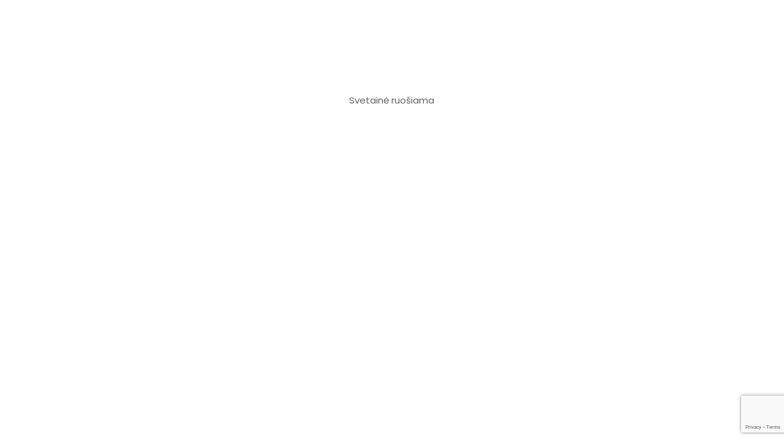

--- FILE ---
content_type: text/html; charset=utf-8
request_url: https://www.google.com/recaptcha/api2/anchor?ar=1&k=6Ldro9kqAAAAAOG_9hEcaB1ONrQ04BhhrVejrNdI&co=aHR0cHM6Ly9sb3Z5dGUuZXU6NDQz&hl=en&v=cLm1zuaUXPLFw7nzKiQTH1dX&size=invisible&anchor-ms=20000&execute-ms=15000&cb=maxoflm2lw3m
body_size: 46106
content:
<!DOCTYPE HTML><html dir="ltr" lang="en"><head><meta http-equiv="Content-Type" content="text/html; charset=UTF-8">
<meta http-equiv="X-UA-Compatible" content="IE=edge">
<title>reCAPTCHA</title>
<style type="text/css">
/* cyrillic-ext */
@font-face {
  font-family: 'Roboto';
  font-style: normal;
  font-weight: 400;
  src: url(//fonts.gstatic.com/s/roboto/v18/KFOmCnqEu92Fr1Mu72xKKTU1Kvnz.woff2) format('woff2');
  unicode-range: U+0460-052F, U+1C80-1C8A, U+20B4, U+2DE0-2DFF, U+A640-A69F, U+FE2E-FE2F;
}
/* cyrillic */
@font-face {
  font-family: 'Roboto';
  font-style: normal;
  font-weight: 400;
  src: url(//fonts.gstatic.com/s/roboto/v18/KFOmCnqEu92Fr1Mu5mxKKTU1Kvnz.woff2) format('woff2');
  unicode-range: U+0301, U+0400-045F, U+0490-0491, U+04B0-04B1, U+2116;
}
/* greek-ext */
@font-face {
  font-family: 'Roboto';
  font-style: normal;
  font-weight: 400;
  src: url(//fonts.gstatic.com/s/roboto/v18/KFOmCnqEu92Fr1Mu7mxKKTU1Kvnz.woff2) format('woff2');
  unicode-range: U+1F00-1FFF;
}
/* greek */
@font-face {
  font-family: 'Roboto';
  font-style: normal;
  font-weight: 400;
  src: url(//fonts.gstatic.com/s/roboto/v18/KFOmCnqEu92Fr1Mu4WxKKTU1Kvnz.woff2) format('woff2');
  unicode-range: U+0370-0377, U+037A-037F, U+0384-038A, U+038C, U+038E-03A1, U+03A3-03FF;
}
/* vietnamese */
@font-face {
  font-family: 'Roboto';
  font-style: normal;
  font-weight: 400;
  src: url(//fonts.gstatic.com/s/roboto/v18/KFOmCnqEu92Fr1Mu7WxKKTU1Kvnz.woff2) format('woff2');
  unicode-range: U+0102-0103, U+0110-0111, U+0128-0129, U+0168-0169, U+01A0-01A1, U+01AF-01B0, U+0300-0301, U+0303-0304, U+0308-0309, U+0323, U+0329, U+1EA0-1EF9, U+20AB;
}
/* latin-ext */
@font-face {
  font-family: 'Roboto';
  font-style: normal;
  font-weight: 400;
  src: url(//fonts.gstatic.com/s/roboto/v18/KFOmCnqEu92Fr1Mu7GxKKTU1Kvnz.woff2) format('woff2');
  unicode-range: U+0100-02BA, U+02BD-02C5, U+02C7-02CC, U+02CE-02D7, U+02DD-02FF, U+0304, U+0308, U+0329, U+1D00-1DBF, U+1E00-1E9F, U+1EF2-1EFF, U+2020, U+20A0-20AB, U+20AD-20C0, U+2113, U+2C60-2C7F, U+A720-A7FF;
}
/* latin */
@font-face {
  font-family: 'Roboto';
  font-style: normal;
  font-weight: 400;
  src: url(//fonts.gstatic.com/s/roboto/v18/KFOmCnqEu92Fr1Mu4mxKKTU1Kg.woff2) format('woff2');
  unicode-range: U+0000-00FF, U+0131, U+0152-0153, U+02BB-02BC, U+02C6, U+02DA, U+02DC, U+0304, U+0308, U+0329, U+2000-206F, U+20AC, U+2122, U+2191, U+2193, U+2212, U+2215, U+FEFF, U+FFFD;
}
/* cyrillic-ext */
@font-face {
  font-family: 'Roboto';
  font-style: normal;
  font-weight: 500;
  src: url(//fonts.gstatic.com/s/roboto/v18/KFOlCnqEu92Fr1MmEU9fCRc4AMP6lbBP.woff2) format('woff2');
  unicode-range: U+0460-052F, U+1C80-1C8A, U+20B4, U+2DE0-2DFF, U+A640-A69F, U+FE2E-FE2F;
}
/* cyrillic */
@font-face {
  font-family: 'Roboto';
  font-style: normal;
  font-weight: 500;
  src: url(//fonts.gstatic.com/s/roboto/v18/KFOlCnqEu92Fr1MmEU9fABc4AMP6lbBP.woff2) format('woff2');
  unicode-range: U+0301, U+0400-045F, U+0490-0491, U+04B0-04B1, U+2116;
}
/* greek-ext */
@font-face {
  font-family: 'Roboto';
  font-style: normal;
  font-weight: 500;
  src: url(//fonts.gstatic.com/s/roboto/v18/KFOlCnqEu92Fr1MmEU9fCBc4AMP6lbBP.woff2) format('woff2');
  unicode-range: U+1F00-1FFF;
}
/* greek */
@font-face {
  font-family: 'Roboto';
  font-style: normal;
  font-weight: 500;
  src: url(//fonts.gstatic.com/s/roboto/v18/KFOlCnqEu92Fr1MmEU9fBxc4AMP6lbBP.woff2) format('woff2');
  unicode-range: U+0370-0377, U+037A-037F, U+0384-038A, U+038C, U+038E-03A1, U+03A3-03FF;
}
/* vietnamese */
@font-face {
  font-family: 'Roboto';
  font-style: normal;
  font-weight: 500;
  src: url(//fonts.gstatic.com/s/roboto/v18/KFOlCnqEu92Fr1MmEU9fCxc4AMP6lbBP.woff2) format('woff2');
  unicode-range: U+0102-0103, U+0110-0111, U+0128-0129, U+0168-0169, U+01A0-01A1, U+01AF-01B0, U+0300-0301, U+0303-0304, U+0308-0309, U+0323, U+0329, U+1EA0-1EF9, U+20AB;
}
/* latin-ext */
@font-face {
  font-family: 'Roboto';
  font-style: normal;
  font-weight: 500;
  src: url(//fonts.gstatic.com/s/roboto/v18/KFOlCnqEu92Fr1MmEU9fChc4AMP6lbBP.woff2) format('woff2');
  unicode-range: U+0100-02BA, U+02BD-02C5, U+02C7-02CC, U+02CE-02D7, U+02DD-02FF, U+0304, U+0308, U+0329, U+1D00-1DBF, U+1E00-1E9F, U+1EF2-1EFF, U+2020, U+20A0-20AB, U+20AD-20C0, U+2113, U+2C60-2C7F, U+A720-A7FF;
}
/* latin */
@font-face {
  font-family: 'Roboto';
  font-style: normal;
  font-weight: 500;
  src: url(//fonts.gstatic.com/s/roboto/v18/KFOlCnqEu92Fr1MmEU9fBBc4AMP6lQ.woff2) format('woff2');
  unicode-range: U+0000-00FF, U+0131, U+0152-0153, U+02BB-02BC, U+02C6, U+02DA, U+02DC, U+0304, U+0308, U+0329, U+2000-206F, U+20AC, U+2122, U+2191, U+2193, U+2212, U+2215, U+FEFF, U+FFFD;
}
/* cyrillic-ext */
@font-face {
  font-family: 'Roboto';
  font-style: normal;
  font-weight: 900;
  src: url(//fonts.gstatic.com/s/roboto/v18/KFOlCnqEu92Fr1MmYUtfCRc4AMP6lbBP.woff2) format('woff2');
  unicode-range: U+0460-052F, U+1C80-1C8A, U+20B4, U+2DE0-2DFF, U+A640-A69F, U+FE2E-FE2F;
}
/* cyrillic */
@font-face {
  font-family: 'Roboto';
  font-style: normal;
  font-weight: 900;
  src: url(//fonts.gstatic.com/s/roboto/v18/KFOlCnqEu92Fr1MmYUtfABc4AMP6lbBP.woff2) format('woff2');
  unicode-range: U+0301, U+0400-045F, U+0490-0491, U+04B0-04B1, U+2116;
}
/* greek-ext */
@font-face {
  font-family: 'Roboto';
  font-style: normal;
  font-weight: 900;
  src: url(//fonts.gstatic.com/s/roboto/v18/KFOlCnqEu92Fr1MmYUtfCBc4AMP6lbBP.woff2) format('woff2');
  unicode-range: U+1F00-1FFF;
}
/* greek */
@font-face {
  font-family: 'Roboto';
  font-style: normal;
  font-weight: 900;
  src: url(//fonts.gstatic.com/s/roboto/v18/KFOlCnqEu92Fr1MmYUtfBxc4AMP6lbBP.woff2) format('woff2');
  unicode-range: U+0370-0377, U+037A-037F, U+0384-038A, U+038C, U+038E-03A1, U+03A3-03FF;
}
/* vietnamese */
@font-face {
  font-family: 'Roboto';
  font-style: normal;
  font-weight: 900;
  src: url(//fonts.gstatic.com/s/roboto/v18/KFOlCnqEu92Fr1MmYUtfCxc4AMP6lbBP.woff2) format('woff2');
  unicode-range: U+0102-0103, U+0110-0111, U+0128-0129, U+0168-0169, U+01A0-01A1, U+01AF-01B0, U+0300-0301, U+0303-0304, U+0308-0309, U+0323, U+0329, U+1EA0-1EF9, U+20AB;
}
/* latin-ext */
@font-face {
  font-family: 'Roboto';
  font-style: normal;
  font-weight: 900;
  src: url(//fonts.gstatic.com/s/roboto/v18/KFOlCnqEu92Fr1MmYUtfChc4AMP6lbBP.woff2) format('woff2');
  unicode-range: U+0100-02BA, U+02BD-02C5, U+02C7-02CC, U+02CE-02D7, U+02DD-02FF, U+0304, U+0308, U+0329, U+1D00-1DBF, U+1E00-1E9F, U+1EF2-1EFF, U+2020, U+20A0-20AB, U+20AD-20C0, U+2113, U+2C60-2C7F, U+A720-A7FF;
}
/* latin */
@font-face {
  font-family: 'Roboto';
  font-style: normal;
  font-weight: 900;
  src: url(//fonts.gstatic.com/s/roboto/v18/KFOlCnqEu92Fr1MmYUtfBBc4AMP6lQ.woff2) format('woff2');
  unicode-range: U+0000-00FF, U+0131, U+0152-0153, U+02BB-02BC, U+02C6, U+02DA, U+02DC, U+0304, U+0308, U+0329, U+2000-206F, U+20AC, U+2122, U+2191, U+2193, U+2212, U+2215, U+FEFF, U+FFFD;
}

</style>
<link rel="stylesheet" type="text/css" href="https://www.gstatic.com/recaptcha/releases/cLm1zuaUXPLFw7nzKiQTH1dX/styles__ltr.css">
<script nonce="X1IOSNxW3fq3-X91nj3HDg" type="text/javascript">window['__recaptcha_api'] = 'https://www.google.com/recaptcha/api2/';</script>
<script type="text/javascript" src="https://www.gstatic.com/recaptcha/releases/cLm1zuaUXPLFw7nzKiQTH1dX/recaptcha__en.js" nonce="X1IOSNxW3fq3-X91nj3HDg">
      
    </script></head>
<body><div id="rc-anchor-alert" class="rc-anchor-alert"></div>
<input type="hidden" id="recaptcha-token" value="[base64]">
<script type="text/javascript" nonce="X1IOSNxW3fq3-X91nj3HDg">
      recaptcha.anchor.Main.init("[\x22ainput\x22,[\x22bgdata\x22,\x22\x22,\[base64]/cFtiKytdPWs6KGs8MjA0OD9wW2IrK109az4+NnwxOTI6KChrJjY0NTEyKT09NTUyOTYmJnIrMTxXLmxlbmd0aCYmKFcuY2hhckNvZGVBdChyKzEpJjY0NTEyKT09NTYzMjA/[base64]/[base64]/[base64]/[base64]/[base64]/[base64]/[base64]/[base64]/[base64]/[base64]/[base64]/[base64]/[base64]/[base64]\x22,\[base64]\x22,\x22w7TDvsOEwpxJAhQ3wr3DpMOBQ0TDu8OFSMOgwpU0UMOMQ1NZbCbDm8K7a8KkwqfCkMOxYG/CgQTDlWnCpw1yX8OANsORwozDj8OFwpVewqpxdnhuE8O+wo0RNMOLSwPCvsKubkLDmycHVF5kNVzCgcKOwpQvNCbCicKCWVTDjg/CocK0w4N1DMOBwq7Ck8K2fsONFVbDicKMwpM2woPCicKdw5zDqkLCkmMpw5kFwqUXw5XCi8K/[base64]/CFvCocKvw4g4w5xew7seIMKkw4l9w4N/AAPDux7CicKFw6Utw6Qow53Cj8KRH8KbXz7DqMOCFsO/M3rCmsKCNBDDtnROfRPDgDvDu1k9e8OFGcKAwonDssK0XMKkwro7w4w6UmEvwqEhw5DCicO7YsKLw5kowrY9B8KnwqXCjcOJwqcSHcKvw55mwp3ChnjCtsO5w7nCocK/w4hxDsKcV8K3wqjDrBXCv8KawrEwFwsQfW7CncK9QmU5MMKIYHnCi8OhwpvDpQcFw6jDu0bCmm7CmgdFDMKewrfCvntNwpXCgxBCwoLCsl7ChMKULFc7wprCqcKsw6nDgFbCusOLBsOeRSoXHgReVcOowpnDpF1SfAnDqsOewr7DvMK+a8K/[base64]/DjcOAw53CusOqW8OlOMKgX8OeQMOSwrp6VMKyexUWwq/DkFLDpsKJS8Oow4wmdsO3a8O5w7xQw5kkwovCiMKVRC7DqDjCjxA5wpDCilvCl8O/dcOIwrkRcsK4Dzh5w54yUMOcBAYYXUlnwonCr8Kuw6/Dt2AiUsKcwrZDM1rDrRAzYMOffsK1woFewrVmw69cwrLDhsKFFMO5WcKvwpDDq3/DrGQ0wp/CnMK2D8OKcsOnW8OpT8OUJMKmVMOELQ92R8OpAy91Gn0bwrFqDMOLw4nCt8OdwpzCgETDkjLDrsOjf8KGfXtgwokmGz1bWMKjw5UwMMOdw7/CssOkHXcDCsK7wp/ChWBJwpjCkCPCsQQ1w68tPjscw6jDmU9HUkzCvShdwrPDtnXCgmc7w4ReIsOhw7HDkzfDtcK8w6EkwpDDt21nwoB1acOPZMOWSMKgYF/[base64]/Co8K9DcKlHyDDqUU0wprDksKVwo7DscKDw49sFsOLw4EAYcKHGWgqwpfDmR0YdHAYFBDDqmjDujVEcCPCgMOkw4kybsKrHyh/w7lcasOWwodAw7fCrQE/ecOXwrd3YsKLwrtUHz93w4gkwqkywo3DuMK4w6TDlGkvw6I7w6jCmis5b8OewoY1dsK7I0TClgPDtkg8ZcKET1LClQh2P8OnPcOHw6nCtAfDul9dwqJOwr1Jw6xgwpvClcK2w7rDg8OmPzvDlQZzAktfFEJZwpBPwp40wplCw50gBA7DpC/CkcKzw5sGw6Jmw6rDg34Cw5TCgXvDhMKYw6rCjlDDgFfCpcKeOXsccMO5w5RFw6vCiMK6wrpuwqM8w45yQMOnwo/[base64]/AMKqbcO/TBfDoMOwwqU4KsKgCylww48zw73DjMO8MxXDuVjDq8KDE04ew57CpMKlw63CvcOLwpfCk0MQwp/Ciz/Cq8OhJ1RyaxwiwpXCucOkw6zChcK0w7IZWihGfWAjwpzCk2bDiFrCisOvw73DoMKHd1TDjW3CtcOqw4rDp8KfwrccPwfCigopEhbCocOVM0HCpXrCqsOzwpTCtGYTeRJow4jDklfCsz5yHgtTw4vDtjpBWRJ0PsK7QMO1GRvDmsKMbsO1w48MQlJOwp/CicOicMKVKiotGsOnw5HCvz3ClW8RwpPDsMO9woHCocOFw4fCrcKnwqUFw5TClMKGKMKHwonCpgFTwqgncC7Co8KTw4PDuMKFAMOjWlDDoMOjQhvDok/Dp8Kdw7s+CcK1w63Dp37CtsKuQAFdNMKUQMOHwqPCpMOhwptLwqzDtnIJwpzDkcKOw6tcI8OJTsOsMlXCjMOtUsK7wqUcJGs8XcKtwo1IwqBaLMKSIsKMwrHCmRXCicKGIcOYMV/[base64]/wqkZw4fCgQFmdMO+L8OHw7l1w61CTwbDvMOrworDiz5Jw73Cm1krw4HDilEoworDrGt0w4ZJGjHCuUTDosKTwq7CvcKGwqlbwoLDnsOfSlrDucKBLsK3wo1ewpQvw4TCiBgIwqYPwo3Dsi1Kw63Dv8Osw7tWSjvDlXkow4rCkGXCjnnCvsO/FsKYNMKJwrHCv8KIwqvDhMKbPsK2wovDsMKXw4dNw7RUZFl5V3UIcMOydh/DosKvcsKuw7JqLCIrwr0UB8KiEsONZsOswoZowoZwE8KywrB8YsKxw507wo10R8K2U8K6DMOxTEtWwrvCp1DDo8KcwpHDp8KEVcKnYm4QRnk2cUZ7w7caWlHDvsOvwokvLgEIw5QqJRfCo8OSwp/DpmPDoMK9Z8OMfMOGwpBHOMKXTA0tNUs3CmzDhgbDq8KGRMKLw5PCtsK4aQfChsKgYVTCqsKwdS85XMKtSsOkwr/DmRDDn8KWw4XCo8O4wpjDsV8cDy0rw5I9dhfCjsKFw6oSwpQUw44Vw6jDtsKpc3w4w7hOwqvCs2LDr8KAK8OTJMKnwpDCgcKGMEZ/wrxJd00GGcKVw7nCtQzDsMKYwo8xZMKDIjUCw7zDuHXDjzfCpUTCjMOgwpl1cMOdwqbCs8OvXsKCwr50wrbCvHPCpcOhdMKvwo0cwpVZTX4RwoHDlsKGT1dhwrdkw5DDukZsw5wfPD0bw5smw5XDr8OdZ0MxGivDt8Ofwo1OXcKowq/DhMO7GcKbWMOhCMKrFifDmsKQwrLCicKwMjonNXPCpHZlwpTChQ3CscOcNsOlJcOYeEJ6J8KQwq/[base64]/Dk8Oyw5NMJcOkw6TDgsKqw51wwpnCisOgw4zDjHDCkjwtIxvDmRhHVTZFAMODfsKewqwcwoYjw7XDlREnw5EVwp7DoQPCo8KOw6TDisOgEMOPw4RZwrFEH0VmA8OVwpQfwo7DicOKwq/ClWrDjcOoMCEkUMK9BjpdViwgTVvDnggUwqrCsVtTMsOKHsKIw4XCm2nCrzE7wocsVMObCDB2wr9wAnvCjsKnw5M3w4pZZATDt1kgSsKjw5BJKcOfE2zCvMK5woDDrXnCh8ODwp4Mw4BvRsK6ZMKjw5fDu8KfTzDCp8O6w6vCp8OCbybCgQTDsRACwrg/wqvDm8OmYWjCiRbDqMOdARPCqsOrwq5IKMOiw7Yhw6AFHjYQcMKQN0bCucOjw4ZQwonDu8Kqw54uXzbCmXrDoB5Ww50nw7NANQU9w5BQeinDog0Jw6/Dv8KdTUl+wqVMw7IAw4DDnB/CmDjCpcOaw53DnsK8JyEUaMKswp3DrnXCphAcesOURsO/wooMHsOmw4TCisK4w6LCrcOfNiMDNBXDoXHCisO6wpvClhUuw4jCocOqIU/DncKTccKsJcOLw7vDpDDDphlrN2/CgmhHwpfCkAw8Y8OxHcKOUlTDt2fCsmMoasO4O8OTwo7Cg3oQwofCgcKEw48sIFjCmj1eBTfDh0ofwozDolrCvE/CmhJ8wrAEwq7CnmFwGUUoKsOxGmF0csOtwrkJwp8dwpkHw5gvPhLDnjtXIsOISMKJwr7Cq8KTw7nDrHkCV8Ktw7g0C8KMKgJqcG4Uwr8AwppGwrnDucKvGMO8woTDrsKneUAfBn/Cu8OBwo4nwqpgw7nDvRHCvsKjwrNrwqXChy/Co8O4ND1BFCLDnMOnXgkow7fDrCDCtcOuw5JoO38Kwo45dsKHbsOfwrBVwr06RMK+w7PCmcKVO8Kgw6A1EX/DkihzXcKWaEHCnVg5wpLCpjsLw513J8KTaGjDvT/DtsOnMm/CqHwNw6t4UcKwJcKzUGwOCHTCknDDmsK9VmLCiG3DtH5XBcKlw5M6w6/Cq8KJdgBOLUhIPcOOw57DsMOJwrDDjVRPwqJfUVDDicOUD3/[base64]/ChcK8w7vCpMK+wp1Xw7s8Bgk2woU2Y8ONw4nCqghNDk8pecOMw6vDn8O/Kh7DvRzCuVFFAsK2wrDDosKowp7DvGRtwrnDtcOabcOiw7ABCifDh8O+aCBEw5HDhkvCog9pwpk+WXxCTn/DtWzCnMOmJBvDjMKxwr1TfcOKwoLDtcO+w5DCosOmwrTCl07CuVrCvcOMbFvCscKaV0DDp8OXwozDt2XDpcKNQyvCvMKTPMKqwrTCllbDkCAEwqgmIVvDgcOgPcO7KMO6V8OyDcKjwq8tBGjCpVjCnsKiH8OJwqvDpUjCozY5w4/CgMKKw4fCmMKDMjbCq8ORw7wOIgDCmcK9BGp7QWrDmMKfbAoQaMK0JcKScMKFwrjCo8OTLcONXsOLwr1gbg3CosOdwo3DlsO5w5Ebw4LCpDNwesOBP2nDm8OpVRMIwrRrwqcLG8K7w5x7w5h4woXDnR/DrMK5AsKOwqMTw6Now6XCrwwWw4rDlgXClsOPw4xZbQZRw7vCi3BewrpVccOpw6HDqklIw7HDvMKvL8KCLDrChQrCqER1wohXwoU7DMKETWNrwoDCqsOQwpnCssO5wojDhsONCcKXYsOEwpbClcKHwo/DncK0BMO0wp0dw5B2VsOXwqXChcOTw4fDrcOcw4vCvRRdwqPCtn59GyjCqzbChwIJw7nCkMOORsKAwqvDrMOMw6QbXxXCvgHCg8Ovwp3DuBZKwpw7dcKyw7LCmsKiwpzClMK3IsKAI8K2wprCkcOiwovCqlnCiRt6wozCgTHDkQ9Dw7/[base64]/DvsKKF8KNbVDCgBM1csONw7/CmSDDpMOdSmcDwp0PwokYw6V6AkAawpJww4HDgWBYBMKSQ8KUwoB1KUchGBbCgR4XwrvDlmfDjMKlNFzDisO6fcO/wpbDqcOqHMKWPcOOHGPCuMOSLSFcwoh+WsKqH8OiwpzChjUKBgzDixN4w6pywowPawg7RsKZecKEw5krw6M1w58EcsKUw6tsw55iHcOLC8KGwpwQw5PCoMKwCARQOTLCncOKwq/DscOow4bDvcKQwrtgByrDpMOgI8OCw6/CsHJ2fMK8w4FECE3CjcORwrHDqw/DucKSEyrDtgzCq2I3XcOEHhnDs8OAw7cKwqTDj2EhDXYZKsO/[base64]/[base64]/DuDh8dMK5ATgbK8KtBF7CmUjCpHBlw4hnw7bDk8Oiw7VPw6XDrD1IETFkwp3Cm8O/w7PCnm/Dog3DvMOkwqFuw57Cui8Wwr/CsjDDm8Kcw7DDqx4cwoQjw5FDw4bDpQLDskrDsgbDrMKZNEjDjMKbw5LCrEMLwqpzBMKXwph5GcKgYsObw5jCmMOOCyHDq8K9w4ZAw5pnw4bCkAJIfHfDm8O3w5nCvhVHZ8OPwqHCk8K+Ih/DnMOxw5t0c8Ovwp0rFcKqwpMaPsKxcT/Cp8K3AsOtbErDu3Vfw7gjGFvDhsKCwqXDgcKrwp/Ds8OKPXwbwqPCjMKVw4Y9F2PCh8OYPVbDl8KIFkXChsOkwocvXMOpR8KywrsZGG/DhsK7w4DDkg3CtcOBwonCilHCrsOOwpohVWpSKEsmwonDnsOFRBrDsi4ndMOnwqxGw4NBwqRsG0TDhMOkJ1/Dr8K8P8OpwrXDu2x8wrzCqVs1w6V3wpnDiVTDs8O2wowHH8OTwqPDm8Ovw7DCjsKzwr9ZZDvDvQdWcMO7wovCmsK6wqnDpsOcw7XCr8K1F8OcWmnCo8O0w6Y/NEV+BMOyMG3CusKuwpTCicOaYsK5wqnDoFfDjsOMwo/[base64]/CscKEZMO7w7o6wqYCw6IpwqPDlcKaw4zDvMKkEsKZCw0Ae0V8asOcw6Nhw7M3woclwpnDiWF9UVRzNMKgK8KGfGrCrsOgcG5WwofCnMOJwozCnn/Du3bChMOuwozCn8Kaw5QqwrLDn8OLw6TCiSZ0csK6w7fDqsKHw7IkecOrw7vCusOHw4oNJcOkWADCpU4awoDCn8OaBGfDqiEJw5xJUhxuT2fChMO2Sgwdw6llw4A/bm4OVA82w5fDncKvwr53wpMgLW4JfMKsJEosMsKsw4LCqsKmWsKpScO1w47DpcKWJ8OGLMKAw6Y9wo8UwqfCrsKSw6I4wrBkw6/[base64]/[base64]/VsODEcOpaCsEw4YXF8O2w4XCsMKncTHCrcOPAXIiw7xwXT98fMKLwoTCg2B4H8Opw7DCg8K7wqTDiQvCkcOHw6bDhMOKIMKywprDqMOlGcKBwrLCsMO+w54BXsKxwrMSw6bCrzNbwoAmw646wrUVQCbCiCZmw5kQS8O/QMOdU8Obw7AgMcKHQsKNw6rCisOfWcKtw4/CrhwZbSfCtFXDoxjCqMK5woJSw70GwpQ+D8KZw7xPw4RvDlDCl8OQwpbCvcOswrfDjsOEw6/DpS7CmMK3w6lyw7A4w5rDlVbCixnCsSUDTcOwwpdhw4zDv0vDgVLCr2B2Jx3CjXTCqSdUw4g+Hx3Ck8Kxw7/Do8KiwrBjHcOoNMOrJsOta8K9wosbw4EzFMKJwp4EwpjDgCYTIcKcecODHcKNIj/CtsKUFQXCssK1wqrCq0XDoFkwX8OIwrbCuiA6UDp3wqrCl8Oqwpxiw6lBwqrClCYVwozDvcO6wo9RR1HDtsOzEEF8TmfDrcKzwpYLw60nSsK5EWDDn0Q8dsO4w4/ClU8mY0s0wrXCsUh0w5Ynwp7CgzXDql9+ZMKLRH/Dn8Kzw6g7PQPDpCDDshVKwpDCoMKMKMODwp1/w6DCt8O1AisGRMOLw6TCsMO6Z8KOS2XDkRAHMsKIw53CjmFKw5Yuw6Rdd2zDk8OABBDDo35Bd8OPw5sTaU3CrQ3DiMKmwobDpRPCr8Kkw5dGwrvDtVZuG0EqNU8zw7w9w7DCpw3Cmx7CqRRnw6l6I20JCz3Dm8OzL8Oxw4wSSyRJewnDt8O/WmdFW00LJsKKC8KADzAnQgTDtcKYWMKnEBx9ei8LbiQdw67Dnj1jVsKqwq3CiCvCnCZ7w4cbwo8/GQ0ow6fCmlDCvQnDhsKuw7lFwpclWsO7wqoJw6TCksOwIgjDksKsVcKNL8Oiw6bDucOYwpDCsTXDjm4TVDPDkgREDz/Dp8O1w5Uywp3Cj8K+wpPDsQs6wqsJaF/DuRQCwpnDvCfDkGpmwqbDhnPDnwvCpsKNw7kjKcOCNcKXw7rCocKKf0Q7w5jDvcOYHhM+WsOyRzHCsxMkw7HDh0x8R8OhwqdINTjCmCdvwojDhsKRwow8wrFOwovDhMO+wrtCJEXCqgRdwpBswoDDtMOVdcKuw5vDssKtFTAqw4U8QcKQKCzDkVJtSX/[base64]/WsOPXMOeTMKMw5vDiFDDgMKaGMKhRCPCmAnDtVYLwqMlw6LDjlnDu1LDtcKwDsO1K0nCuMOhL8KVesOqGTrCg8Ovw6HDtHZvI8OCTcKAwoTDoWDDsMOdwqzCocOdZMKpw4/CnsOCw4nDqhoqG8KlV8OIDAUObsOJbgHDnRPDpcKEWMKXZMK/[base64]/ZMKhLw46dAHDmsOEwopfbn3DtE3Ds0XClMOoRMOzw48dUMOVw4jDmzzCux/Dqz3DusKZJl4jwp0/wqjCgXbDrSUtw5lHBBADSsOJNsOyw6bDpMOHQ1fCjcKwdcOnw4cQS8KIwqczw5PCjUQhWcK3JRZqUcKow5Nrw7jCqBzCvH8FEnzDrMKdwpwlwoPCnHjCqsKkwqYMw7NWOBzClSJgwo/CqcKJCcOxwrxOw5JfVsOSVVQow6HCsw7CoMOZw6kNdkc3XmfCqXzDsA4VwrfDnT/Cp8OReXXCrMK8dTnCpMKuDmZJw4/CvMO3w6nDpMOcAmIDR8KHw4ENLVtHw6MQL8KVc8Kcwrx0f8K2dzQPYcOUA8K+w6DCuMOYw6MuUcKxJwvCpMO/OknDqMOnw7jCiWfCh8KjDWhVScO2w5LDkygjw5HCr8KdXsK8w74BHsKjUzLCk8KSwpXDuDzCgEpqwoQYX01OwqDCjiNDw41hw5PCpMKBw6nDkcOaMxUhwoNBw6RFBcKDe1PCmyfCkRxmw5/CvsKbCMKGb3VXwo9twqbChDcZcwMgLzdfwrTChMKMA8KLw7LCu8K6Aj18Ix1PO33DmynCn8OFZ2jDl8OCPMKLFsOUw5sgwqcnw4jCpm9bDsO/w7UnesOWw7rCt8OyDMKybEnCisO/IhjCosK/AsO+w77CkUDCgMO1wobDux7CnBLCo1rDpygxwoULw5wjecOQwroVdiB/wq/DojzDssOtT8K+GTLDi8O5w7DCnklbwqIPWcO2w68Rw7JiN8KCdsOTwrl2cUYqOcO3w5loU8K+worCuMO6IsO5GcOowr/CiXEnJ1BVw6cuU3DDoQrDhDBawq7Dt21+WMOnwobDmsKpwqR5w4fCrUlENcKDesOAwocRw4LCocO/[base64]/[base64]/ZcK1wqFpwoTCjcKGMlbCnMOxSUJswq10HjPDslHChQvDnlzCk19rw6h4w7Blw4p/w4Iqw53DjcOUT8K5cMKmwqnCnsKjwqR2asOUPCnCu8K7woXCmMKnwocyO1DCpnLCgsOkKAk3w4fDoMKqNg/CjnzDrytHw6jDu8OvIjxdV10Rwqgkw7rChAEfwr56XsOVwpYWw5QRw6/CmS1Kw7xwwrDCmXllE8O7AsOQHWPDgF9XTcK/wqJ5wpnCoQZfwoR0woE2QMKsw7ZKwo/DncKkwqI4HXzCulXCicOrQmLCicOXMHnCkMKHwp0jcXEOJBptw68VecKsNWYYOjAAAsO/AMKZw4kvQQnDgVoYw6AFwrxmw7XCq2fDocK5WVduWcK8FQcOC0TDvAhrK8OOwrYLOMK+RXHCpQksIAnDhcOaw4zDoMKYwp3DmErDmMONHl/[base64]/Dn8OnVsOzHENYw4xrJ8K6wp3Ck8Kpw7bCp8KvWQAEwrXCm3dvK8KUworCshQsMXTDuMOMwqIYw6LCmEFIFsOqwo/CvzTCt31GwoXCgMOSw5bCpMK2w75KUcKkYFIPDsOOU04UMkZZwpbDrXpfw7Z6w59Jw4vDpyNuwobCvBpuwp1Xwq9FQQXDr8Oww6hMw7tLLixtw65mwqvDmMKQIBhiEG7Ci3TCjcKQw7zDpxkUwoA4w6fDtxHDvMKAw4/ClFhRwo1bw4oAasO9wo7DswHDgGY6e15FwrHCv2bDmyvChD1Kwq/CjiPCsEUww4Qiw6fDpwXCvcKpdMOTwp7DksOvwrIzFT0qw6hnLcKowqfCoHPCmcKFw6MNwp7Cj8K6w5TDuTxhwpXDrgxJIMObFQB6wrHDp8K+w7bDmRUFesOvYcO6wp56esOTbVEAwqR/[base64]/DonHCjHrCsFTDicK8woUBw5HCncKtwo0PYRJzG8Kgaw0Hw5HCs1R9Nj47H8K3UcK0w4vCpB8owpHDqyJZw6XDm8KSwrhYwqvCr2HCunXCkMKPYcKEN8O/w7srwrBfwrPClMOlT1thex/CtcKdw5J2w5PCsCQRwqB+LMKywqDDicOZEsKrw7XDhcKLwolPwotSYwk/wrYbJATCglzDhsONO1DCgBbDjBxDesOOwq/DoT9Lwo/CicOiDXpZw4LDhMOzUsKKKxDDtQLCqzUPwoV9WyrCp8OFw6wTOHrCsRLCusOAFlrCvcOlMEV2H8KkGCZKwo/DncOyR20lw5hRankSw78QWD/Ch8Kpw6IKO8OOwoXCicOGUyDCtsOOw5XDqz3DksOxw7I7w7EsfmjDjcK7P8KZWjXCq8KxS2zCksOkwrt3TxAPw6omJk53bcO9wr9UwqzCiMOqw7ZcUiTCoUMCwoVXw5QQw5A0w6Ubw6fCqMO1w4IiW8KNMSTDg8OqwoU1wpvCnVfDjsOTwqQ9NVYRw6/DpcKewoB4FnQNw6/DlHbDo8ODWsKewrnCtkFpw5R4wqEXw7jCtMKgw4IBTBTDuWrCsArCmsKPZMKXwosJwr3Do8O7eQ3Cr13Dnk/CsWfDocO8QMK7KcK3cX/Cv8KQw6XCmsO/[base64]/[base64]/CisKxTcK0w4sDwqHCsHw4NysxDcKZNRoPHcKHNsKrUV/Cjh/DgcK/GSZNwpMgw7V0wpDDvsOiTlAUQ8KOw4vCmxHDuSXCj8KCwpzChlMLVi0nwoJ6wpLCmlvDgF3CpBlgwrfCuWTDnUvCnS/DvMK+w4V+w7IDUE7Dk8O0wpQnwrV8FsO2w57Dj8OUwprCgjJywp/CnMKMGsO8wo7CjMODwrJbwo3CgcKcw6lBwpvCl8OKwqB0woDCsTEKwozCi8Knw5JXw6QRw7smJcOEezDDtC3Dq8OtwrxEwpTDj8OYC1jCkMK/w6rClFFdHcK8w7hLwqzCtsKGf8KeCR/CpHHCuRzDkzwVA8KMJhPCpsO2w5J3wpAAM8KWwpTCg2rDqcK+AhjCt1JmIMKBX8KmJUrChxfCi0TDpgczT8K1wrPCsCd0TD9KCzI9V3dnwpdfWQTCgFrDj8Krwq7CuDkWfEXDpBklfH7ClMOiwrckS8KJC2kUwrkWa3d8w6XDqcOHw6PCvCYLwpsqAjMEw5p/w4HCgTdmwoRTGMKSwoLCv8Ouw684w65sf8OuwoDDgsKLYcOVwoHDu1nDpADCksOKwojDtBQzLBVzwoHDlDzDksKKDjjClg1lw4PDlVvCiC4Qw5N3wp7Dk8O/wph2wr3CoRPDmsOZw7MjCysawrIIBsK2w7LCo3nDkxbCj0XDr8K9w4p3wpjCg8Kgw6rDqGJmO8KVw57DisKjwp4JcHvDrsOowrkYX8Kkw6zCvsOIw4/DlsKCwqzDqxPDg8K3wqxmw49gw4ApPMOWTsOXw7tOM8OFw5fCg8OywrUeTAAFaQHDtWnClmDDpHLCugkhTMKMVcOwM8KobTYKw5YSPw3CoiXCgcOzA8Kpw6nCpThNwrgQAsO2McKjwrIFesKCZ8KkOzJxw5NaICVHUsKKw6LDgQvCqxxWw7rDuMKTZ8OZw4LDty/Cp8KQScO4CDtBEcKGYRtjwr4pwpY6w45Uw4g2w4BWRsOLwqAzw5zDgsOcwpoIwr3Dv0okasKzfcOhAMKKw7zDmXwAa8K0GcKsWVzCknbCp1HDiwRLWlHCsxYmw5XDjgLCm3MFAcK0w43DrcOtw5HCiTBBIsOyPDgBw65uw7vDuxbCsMKIw7kUw5/CjcOFW8O7CcKOY8KWbMOWwqIkeMOFFEcaRMKgwrTCkMODwrnDusOCw47ChMODABlmJm3CjMOwCF4XVBt+dRJcw7DChsOSACLCmcOqH03Cpn9kwpI2w7XChsKmw4dkGcO6wrY/XzzCucOPw5JSZ0bCnElNw5jCu8OLw4XCgSTDmSbDicK5wq06w6V4QD5ow7TDoCjCr8KtwqB9w4jCpMOUQcOHwrdqwoxuwrzDrV/Ci8OWEFTDscOQw5DDvcONWcKkw4VowqlESWQzPTlSMUfDgVRTwoMmw6jDpMKBwprDrsK4JcOiwqhRT8Koc8KQw7rCslIFERzCq1XDnmLDr8Oiw5/[base64]/w7Ygw57Di0zDngHDu8K2w6vChzDCl8Omwp7CvFLDiMOmw6/[base64]/[base64]/[base64]/DvsKCwqFUcU5OwpJPbsKBwoNDYsOEwqzDs3UJbFgIw78cwpMKS1AIRcO4UMK6JA7DqcOlwqPCi0x7LsKEalw4w4fDhMKcb8KnaMKVw5pDwqDCu0I8w7IRL17Drj0Tw44iHXnDrcO1QRhFS17DmsOhSh/CojrDmiR6GCZmwqfDnUHCm3Vfwo/DgAM6wrkSwrg7QMKzwoFsFUnDj8K7w49GXjgDOsO7w5fDlz9WKQXDv03Cm8OMwqVmw43DgDXDjcOCVsOIwrbDgMOGw75bwpgAw5zDmMOYwoEWwr5MwobCqsOMMsOEdMKrUHsUMcO7w7HCtcORcMKSw7jClnrDhcK9VRzDuMKmCDNcwpN9LcO7VMKMBsOYFcONwq/DtCBZwolgw6YJwog2w4TChsKswrTDkl3DnXjDgXsPPcOGb8KFwpJiw4fDjCfDu8O9VsO8w4YBZBI0w5czwoMlc8Kdw6A1NCIzw4bCnRQ4fcOEcWvCohkkw68kKTLDp8OrDMOtw6fCqzIIw4TCq8KLVB/Dg0sOw4kfHcKYfsObWDt1LcKcw6XDkMOKFgNjWjAxwr/CuyjCs0HDs8O0cwgpGsKUPsO1wp5cL8Okw7LDpwLDvSfCsx3Cn2lfwp1uTF1Pw6zCs8KANB3DusKxw7vCvmoswowmw43CmQDCrcKTVcOBwqzDgcKjw6/[base64]/Cv3/ColFeWcKQw652dQUXwpx1JDjDvQYQKMOWwonCth9rw4bCqDjCmcOiw6jDhyvDpMKqA8KUw6nCnz3DjcOIwrzCv1rCow9SwpIzwrcaIn3CkcOUw4/Dg8ONdsOyHn7CksOzaxQZw4EMYhfDl0XCsQ0RDsOKZ1/[base64]/CmcK8GUI/KC3CjmJkMCHDtcKwEMOEwq0Mw40qw4Fyw4/Co8OJwoBgw73CiMKpw5N6w43DrsOewqEvFMKSMMOjWMKUNnRLVgPDl8OdcMKKwpLDj8Osw6DDtX5pwqjCi2gCaXfCnF/DoX3Do8OyWxbCgMK1FgwRw6DCo8KvwphhDcKrw7wywpgjwqM1HANsacKOwqVZwp7CnVLDpcKOXQnCpTHDi8KXwrVjWGUxGwXCu8OxJcK5RsKxVsKcw6scwqPDnMOlI8Oew5poJMOOPFLDgzgDwoDCtcOZw4pJw7fDvMK/wpcKJsKZTcKRTsKfS8OBWh7DkgIaw6VCwovDohhTwo/[base64]/AcKSAMKaI23CuH/CnsO+LMOXPBxBwqjDlMO8GsKjw4c7DcKMEEbCncOow6bCoUzCliddw5/CqcORw4wkekpFMsKNA0nCkhzCg2YRwozCk8OUw5fDvg7DjyBCeEVGRMK3wpkIMsOhw4dywrJdasKBwrzDrsObw6Iow6nCtVhWTDvCoMO/w6R9F8K4w6TDtsKmw57CuB4cwqJneCsJEi8ywp1HwpN2wolBBsKTSsK5w5TDo0cbHsOIw5zCisOiNkYLw6fCknjDl2HDlTfCqMKXQyhNZcOeUsKww6tKw6HDg1TCksOkw6jCvMOfw5BKV3VbWcOlcw/Cs8K0AggnwqobworDp8O7w4nCpMODw5vDoGp9wrTCrMKjw49twr/Dmh9pwrPDvsO2w6Nuwog2JcOKBsKMw4HDlUBmaRh/wrbDvsKNwoDCvnnDpFTCvQTDrnjCozjChUpCwpYJQ3vChcKJw5rCosKMwrBOPAvCqsK0w5LDh0d1YMKuw6zCujRSwq0uNG8hwp0CBHjDg3EZw7oNIHBswo3Dn3A0wqpZMcKBahbDjUzCg8OPw5HDr8KYU8KdwrQ/w7vCk8OJwrR0AcOiwrrDgsK5OsK2Zz/DvMOLRSvDnExHH8KLwoPCo8OuYsKjSMKkwrHCrU/[base64]/DqsKLdXoyDMKXwrvDmDNawrPCqxzCr8O+FsOAFRHDphbDowTCjMOlMC3CtwJowoV9LBlSKcOZwrhBXMKGwqLCpWHChS7DqMKnw6HCpQVRw7XCvBpTLMKCwqrCrArDnhMqw6HDjH0twqfDgsKEQcORf8Kgw4bCjVgkfCrDqF1Qwp9uYy3CkQgNwqnCk8O/[base64]/BMOEw7Nrw58UwqjCq8OqbSNHw43DmzDDnMKmKCEmw7rCszTCj8O2wpTDjnbCgTUsCkjDpCoDAsKrwoHCih3DtsK6IyfCsy1GK1NVRcKNWyfCmMOFwpV0wqgdw6BeKsKCwqPDpcOAwrvDr2TCqGA/BMKUG8OLCW/[base64]/Cqgpaw756c3PCsiTDhcO1w5rCpHVqHxLDoGtaXMOAw61qPT0+dFpPUVNKE3TDu17DmcKwTB3DvwzDnzbChizDmkzDohTCugTDtsOOEcK/MljDlsOpTVY9LxRHSgTCm3kodA1UcsKFw5nDp8OtbcOPf8OFAcKIZAY/[base64]/[base64]/ClFjDlXhoGgN5L8OQWi80w7NkNcO4w79bwpldSg5ww4QCwpTCmsOOI8OawrfCoRHClBg6AELCsMKlNhAaw47DtyLDkcKUwqReFjrCmcKtaGXCssO7H38qc8KyasKmw69PZ1nDqsO9w6nDnijCs8Ouc8KHacKRYcO+ZDAGCMKQwqHDslQowrM7Ck/CriXDsDfChsOFKwoQw6HDgMOGwpbCgsOHwr18wpA3w5pFw5RSwrkUwqXDvMKRw4lKwqZ7S0XDjcKrwrM2wrBHw6ZOMsKzSMKzw47DicOJwrIEcVHDsMO9woLCr3XCkcKqwrHChsOZw4R/W8OwWsKJM8O5X8KmwrMyaMOxVClEwp7Dqigyw5tmw77DkQDDrsOURsOZIijCt8Kjw7TDilRow60TaTt6w65FecKEBsKdw4czZV1nw5xwZAvCq0U/d8ORWU02bMKywpHCnBRnOsKoV8KJVcK4HjnDsAvDr8Oawp/CnsOqwovDvsK7a8K3wqUPbMKtw6w9wpXCogkwwrZRw5zDiwzDrAUJO8OXFsOWfyx0w4kqeMKCVsOBVh94EGzCvhjDgEbDgBrDvcOgNsOlw4jDplBPwq87H8KDD1HDvMOGwp5ETW1Dw4QFw75mZsOVwqE2JDLDkSYgw59fwqoZCURzw6nClsOpAl3DqC/CvMOIJMOiGcOWYy0hfsO4w7zCr8KCwotwGMK1w590JmYwbSPDm8Krwqk7wq47KsKJw6oED2pbIzfDrBRwwqzCncKew4bCtkJfw6E1MBjCiMKye1hxw6rCp8KOUQYRPn/Ds8O6w7UAw5DDnsO9Imodwr5kXMO+VsK/SznDqDUIw5tcw63Cu8OkOcOZXBc5w5/ClUpCw5fDt8O8wqLCgGYgXxbDisKAw5ZlAlh5I8KTNiRjwpdXwrx6fxfCtcKgC8OpwqEuw5hkwpUTw69mwqo4w7fCmV/Cvl8AJ8KTDT8sOsO8DcK9UhTCrT1SNlMGZgxuM8KYwqtGw6kUwqfDuMO3GMKPBsKtwpnCosKYWRfDhsOew77ClyUkwrM1w7jCpcKWGsOqIMOELBROwqprEcONJnNdwpDDjxLDknp6wqxsHB3Di8OdEWh+Rj/[base64]/w5zDjMO3wr/CklLCgSXDnH9Kw6fCmXTCjMOQwrjCgTbDpcK4w4RAw4cswr4GwrUIajzCjEbCpmB5w6fClTtfBcOawosSwrtPM8Kow5LCusOZOMKVwp7DgjHCsRLCkSjDlcOgMB0gw7pBR19dwqbDoHdCASfCp8OYCcKzZBbDt8KAbcOxXsKWfELDoBXDusO+I3cjf8O2T8K1wrXDu1/DjjYVworDkMKEZcORw5zDnEHDn8OFwrjDpsOFB8Kow7XDtBpKw4paAsKvw6/DpV9pRV3DiwZrw5vChsKlYMOFw73DmMK2PMK5w7tXfMKrYMKde8KRSWp6wqE6woFswoEPwoDDkFQRwr4UaD3CgkInw53DuMOGSF89S1kqfCTDu8Kjw67Dnmsrw7AmKElAWC8hwpYJdgEgZGFWDHPCqW1mwrPDjD/Ch8Ovw5LCp0xqBk8ewqzDin/CjMO+w6law7RQw7rDl8KTw4MgSRnCk8KSwqQewrdiwo/CosKew4zDpG5KdThVw4RVDlMsWyjDrcKzwrV0QERIekIqwq3CjmvDpmzDh2/CiyHDqMKsGR8jw7DDiQ5ww67Ck8ONLDTDgsOIcMKRwrpGRsKUw4QTLALDhCDDlWDDoBVewrlnwqF4fcKNw5xMwqNxBEZDw6PCrR/DuncJwrhpXj/Ct8KrTBUWwpEdVMORE8Orwo/DqMKfV0x6wr8hwpt7OcKDw44bHsKTw70LZMKVwptqXcOowqd4J8KKNsKEDMOjT8KOf8O8HHXDpMK8w4pjwoTDlzLCp3LCnsKdwq8WQlkzCGTCnMOLw5/DsyLCjMK0TMOOAXYMasOZwpUaEMKkwpsKWsOdwqNtbcKCDMKlw4AnCcK3IcK3wrvCn2kvwoskDT/Dm3vClMKcwoHCkmYdJzTDlMOIwrsOw4nCucOGw7DDplnCsjQzFHcxAMOawqJEaMOew63CtcKGZMKEFMKmwrMow5/DjkLCs8K6eGg3KwjDr8KIFsOGwqTCosOSZBDClS3DvkFcw5TCo8Oaw6ckwrjCvm/Ds0HDvg5mSGdDKMKeVsOEFsOVw6ESwoEXKE7DnHcqw6FTKUfDmMOPwrFqSsKjwqg3eGFjwrxOw7AfEsKxTUfCm3YuU8KUIR4ae8O9wr0Sw4DDicOHcDbCnyzDpAnCssOdLF7CpsONw6TDvF/[base64]/CjcOOdsK0RxbCtMKMw7PCh3ETMMOhw5TCjw4ow71XwqvCkwl/w6NoFiB1fcK6w41xw59+w5kdFkVzw782w4sdUTs6McOawrLDgmZrw697eg86fXPDncKNw6xtT8OGNcObB8OcKMKGwrXDlDI1w6TDgsKmFsKFwrJWFsO/[base64]/R13Dn3NywqDDoAA+w7vCqHHCtHd2cH4iVcKNGwZhB3zDr2DCmcOAwoLCs8KHFVXCnWPCrjMHDAjCpsOdwqpowpUOw6lXwrV0dgHClXjDisOuYMOTIcKAOhUPwqLCjW0hw5LCs0jCgMOGasOoeh/[base64]/DusKFS3vChsODw6Z/w6vCvcOGBMO/[base64]/w68zHMOGwpZdwpVKwrpWZMKQwqzDpMO3wrdRI8KKf8KsYBrDm8KrwrTDksKHwozCkllrPcKQwq/CnmIxw7PDgcOOKcOhwrvCgcO1Fi1Bw5bCnmAWwrbDk8OtcVU5DMO2TBzCpMO8w4zDmiliHsKsX1DDo8K1KQkaQMKjeVhMw6jCv1QOw5syF3LDj8Oqwo3DvMOFw4PDiMOja8O0w5zCtsKOfMOgw7/DsMKYwprDrlpKCMO2wonDs8Ohw5g9Nxg/dsONw63Dnhw1w4hhw6bDumF6wqTDgUzCocK8w5/[base64]/[base64]/[base64]/[base64]/DnjvDhR3CkDNBwqbDpcKdGm5Fwqo4wpHCksOVw44TV8O/[base64]/CujvDrcKow41rwrR+wrvChidRQcORXhFKw6/DhAnDusK1w7cRwrPCjMO3f1gEaMKYwrDDq8K3IMKFw4Jkw5wvw6hDMMONw57CgcORw5LCrcOvwr81E8OILHrCthdqwqMWwqBILcKsAQpCTSvCnMKZUwB/EkN+wrYPwqzCniPCkEJfwq8GZ8KF\x22],null,[\x22conf\x22,null,\x226Ldro9kqAAAAAOG_9hEcaB1ONrQ04BhhrVejrNdI\x22,0,null,null,null,1,[21,125,63,73,95,87,41,43,42,83,102,105,109,121],[5339200,304],0,null,null,null,null,0,null,0,null,700,1,null,0,\x22CvkBEg8I8ajhFRgAOgZUOU5CNWISDwjmjuIVGAA6BlFCb29IYxIPCJrO4xUYAToGcWNKRTNkEg8I8M3jFRgBOgZmSVZJaGISDwjiyqA3GAE6BmdMTkNIYxIPCN6/tzcYADoGZWF6dTZkEg8I2NKBMhgAOgZBcTc3dmYSDgi45ZQyGAE6BVFCT0QwEg8I0tuVNxgAOgZmZmFXQWUSDwiV2JQyGAA6BlBxNjBuZBIPCMXziDcYADoGYVhvaWFjEg8IjcqGMhgBOgZPd040dGYSDgiK/Yg3GAA6BU1mSUk0GhwIAxIYHRG78OQ3DrceDv++pQYZxJ0JGZzijAIZ\x22,0,0,null,null,1,null,0,0],\x22https://lovyte.eu:443\x22,null,[3,1,1],null,null,null,1,3600,[\x22https://www.google.com/intl/en/policies/privacy/\x22,\x22https://www.google.com/intl/en/policies/terms/\x22],\x22i8tHPr2jPcKLdwS7EN+Bwm2ZVNl4bMTij92CxQ8ts7Y\\u003d\x22,1,0,null,1,1762238561170,0,0,[174,63,111,247],null,[20,33,88,39,60],\x22RC-S5_D_fOx-4CoNQ\x22,null,null,null,null,null,\x220dAFcWeA7EHEvD2KAhc1kRoYxO4FRpCWxUQN3dHEjloODQDuoEO7tPWzebRla_7FrT-nxbgXFcpTCm26gLs3CnrXvvBVhr3xPwcw\x22,1762321361348]");
    </script></body></html>